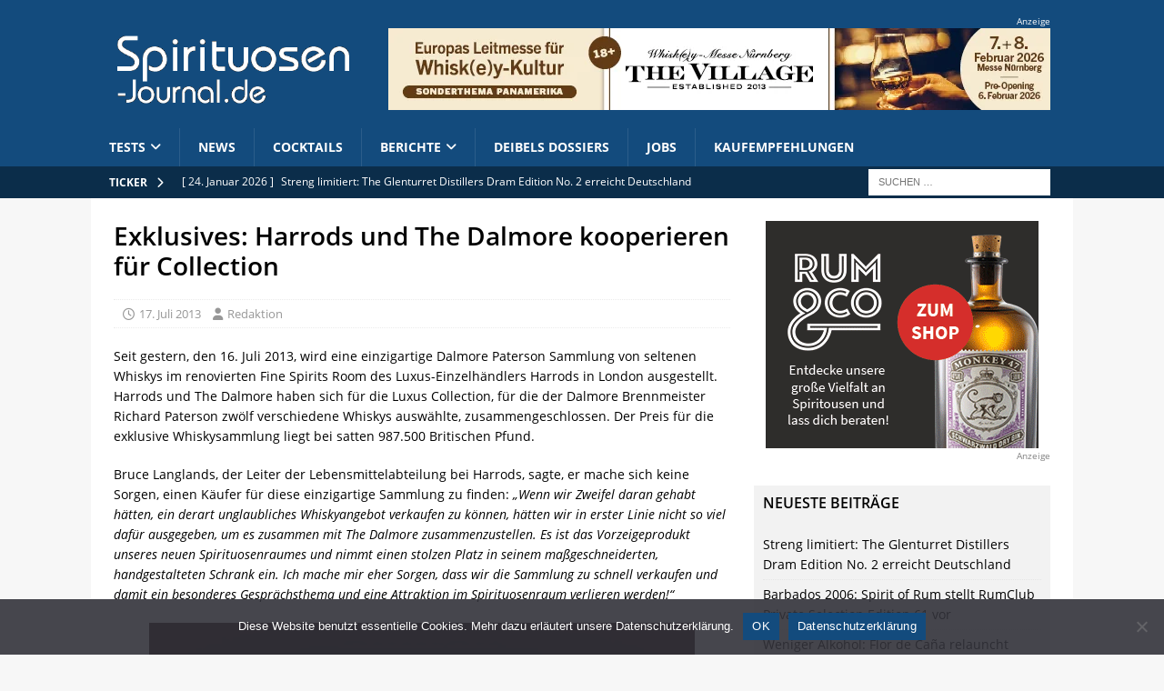

--- FILE ---
content_type: text/html; charset=UTF-8
request_url: https://www.spirituosen-journal.de/news-harrods-und-the-dalmore-kooperieren-fur-dalmore-paterson-collection-14531/
body_size: 16349
content:
<!DOCTYPE html>
<html class="no-js mh-one-sb" lang="de" prefix="og: https://ogp.me/ns# fb: http://ogp.me/ns/fb#">
<head>
<meta charset="UTF-8">
<meta name="viewport" content="width=device-width, initial-scale=1.0">
<meta name="theme-color" content="#134b7d">
<link rel="preload" as="font" href="/wp-includes/fonts/opensans/mem5YaGs126MiZpBA-UNirkOUuhp.woff2" type="font/woff2" crossorigin="anonymous">
<link rel="preload" as="font" href="/wp-includes/fonts/opensans/mem5YaGs126MiZpBA-UN7rgOUuhp.woff2" type="font/woff2" crossorigin="anonymous">
<link rel="preload" as="font" href="/wp-includes/fonts/opensans/mem6YaGs126MiZpBA-UFUK0Zdc0.woff2" type="font/woff2" crossorigin="anonymous">
<link rel="preload" as="font" href="/wp-includes/fonts/opensans/mem8YaGs126MiZpBA-UFVZ0b.woff2" type="font/woff2" crossorigin="anonymous">
<link rel="preload" as="font" href="/wp-includes/fonts/opensans/mem8YaGs126MiZpBA-UFW50bbck.woff2" type="font/woff2" crossorigin="anonymous">
<link rel="profile" href="http://gmpg.org/xfn/11" />

<!-- Suchmaschinen-Optimierung durch Rank Math PRO - https://rankmath.com/ -->
<title>Exklusives: Harrods und The Dalmore kooperieren für Collection</title>
<meta name="description" content="Harrods in London stellt eine einzigartige Dalmore Paterson Sammlung von seltenen Whiskys im renovierten Fine Spirits Room aus."/>
<meta name="robots" content="follow, index, max-snippet:-1, max-video-preview:-1, max-image-preview:large"/>
<link rel="canonical" href="https://www.spirituosen-journal.de/news-harrods-und-the-dalmore-kooperieren-fur-dalmore-paterson-collection-14531/" />
<meta name="twitter:label1" content="Verfasst von" />
<meta name="twitter:data1" content="Redaktion" />
<meta name="twitter:label2" content="Lesedauer" />
<meta name="twitter:data2" content="2 Minuten" />
<script type="application/ld+json" class="rank-math-schema-pro">{"@context":"https://schema.org","@graph":[{"@type":"Organization","@id":"https://www.spirituosen-journal.de/#organization","name":"Spirituosen-Journal.de","logo":{"@type":"ImageObject","@id":"https://www.spirituosen-journal.de/#logo","url":"https://www.spirituosen-journal.de/wp-content/uploads/sjournal-logo.png","contentUrl":"https://www.spirituosen-journal.de/wp-content/uploads/sjournal-logo.png","caption":"Spirituosen-Journal.de","inLanguage":"de","width":"400","height":"158"}},{"@type":"WebSite","@id":"https://www.spirituosen-journal.de/#website","url":"https://www.spirituosen-journal.de","name":"Spirituosen-Journal.de","alternateName":"Spirituosen-Journal","publisher":{"@id":"https://www.spirituosen-journal.de/#organization"},"inLanguage":"de"},{"@type":"ImageObject","@id":"https://www.spirituosen-journal.de/wp-content/uploads/The-Dalmore_Logo_mini.png","url":"https://www.spirituosen-journal.de/wp-content/uploads/The-Dalmore_Logo_mini.png","width":"100","height":"69","inLanguage":"de"},{"@type":"WebPage","@id":"https://www.spirituosen-journal.de/news-harrods-und-the-dalmore-kooperieren-fur-dalmore-paterson-collection-14531/#webpage","url":"https://www.spirituosen-journal.de/news-harrods-und-the-dalmore-kooperieren-fur-dalmore-paterson-collection-14531/","name":"Exklusives: Harrods und The Dalmore kooperieren f\u00fcr Collection","datePublished":"2013-07-17T00:45:33+02:00","dateModified":"2024-05-18T01:52:27+02:00","isPartOf":{"@id":"https://www.spirituosen-journal.de/#website"},"primaryImageOfPage":{"@id":"https://www.spirituosen-journal.de/wp-content/uploads/The-Dalmore_Logo_mini.png"},"inLanguage":"de"},{"@type":"Person","@id":"https://www.spirituosen-journal.de/news-harrods-und-the-dalmore-kooperieren-fur-dalmore-paterson-collection-14531/#author","name":"Redaktion","image":{"@type":"ImageObject","@id":"https://secure.gravatar.com/avatar/51d965c56b7f96cc2b78f22ddc0dd180babef81b7919bd466baca999edf3b337?s=96&amp;d=blank&amp;r=x","url":"https://secure.gravatar.com/avatar/51d965c56b7f96cc2b78f22ddc0dd180babef81b7919bd466baca999edf3b337?s=96&amp;d=blank&amp;r=x","caption":"Redaktion","inLanguage":"de"},"worksFor":{"@id":"https://www.spirituosen-journal.de/#organization"}},{"@type":"NewsArticle","headline":"Exklusives: Harrods und The Dalmore kooperieren f\u00fcr Collection","keywords":"dalmore","datePublished":"2013-07-17T00:45:33+02:00","dateModified":"2024-05-18T01:52:27+02:00","articleSection":"News","author":{"@id":"https://www.spirituosen-journal.de/news-harrods-und-the-dalmore-kooperieren-fur-dalmore-paterson-collection-14531/#author","name":"Redaktion"},"publisher":{"@id":"https://www.spirituosen-journal.de/#organization"},"description":"Harrods in London stellt eine einzigartige Dalmore Paterson Sammlung von seltenen Whiskys im renovierten Fine Spirits Room aus.","copyrightYear":"2024","copyrightHolder":{"@id":"https://www.spirituosen-journal.de/#organization"},"name":"Exklusives: Harrods und The Dalmore kooperieren f\u00fcr Collection","@id":"https://www.spirituosen-journal.de/news-harrods-und-the-dalmore-kooperieren-fur-dalmore-paterson-collection-14531/#richSnippet","isPartOf":{"@id":"https://www.spirituosen-journal.de/news-harrods-und-the-dalmore-kooperieren-fur-dalmore-paterson-collection-14531/#webpage"},"image":{"@id":"https://www.spirituosen-journal.de/wp-content/uploads/The-Dalmore_Logo_mini.png"},"inLanguage":"de","mainEntityOfPage":{"@id":"https://www.spirituosen-journal.de/news-harrods-und-the-dalmore-kooperieren-fur-dalmore-paterson-collection-14531/#webpage"}}]}</script>
<!-- /Rank Math WordPress SEO Plugin -->

<link rel="alternate" type="application/rss+xml" title="Spirituosen-Journal.de &raquo; Feed" href="https://www.spirituosen-journal.de/feed/" />
<link rel="alternate" type="application/rss+xml" title="Spirituosen-Journal.de &raquo; Kommentar-Feed" href="https://www.spirituosen-journal.de/comments/feed/" />
<link rel="alternate" title="oEmbed (JSON)" type="application/json+oembed" href="https://www.spirituosen-journal.de/wp-json/oembed/1.0/embed?url=https%3A%2F%2Fwww.spirituosen-journal.de%2Fnews-harrods-und-the-dalmore-kooperieren-fur-dalmore-paterson-collection-14531%2F" />
<link rel="alternate" title="oEmbed (XML)" type="text/xml+oembed" href="https://www.spirituosen-journal.de/wp-json/oembed/1.0/embed?url=https%3A%2F%2Fwww.spirituosen-journal.de%2Fnews-harrods-und-the-dalmore-kooperieren-fur-dalmore-paterson-collection-14531%2F&#038;format=xml" />
<script>
var wpo_server_info_css = {"user_agent":"Mozilla\/5.0 (Macintosh; Intel Mac OS X 10_15_7) AppleWebKit\/537.36 (KHTML, like Gecko) Chrome\/131.0.0.0 Safari\/537.36; ClaudeBot\/1.0; +claudebot@anthropic.com)"}
    var wpo_minc79c24a5=document.createElement("link");wpo_minc79c24a5.rel="stylesheet",wpo_minc79c24a5.type="text/css",wpo_minc79c24a5.media="async",wpo_minc79c24a5.href="https://www.spirituosen-journal.de/wp-content/plugins/affiliate-toolkit-starter/dist/style.css",wpo_minc79c24a5.onload=function() {wpo_minc79c24a5.media="all"},document.getElementsByTagName("head")[0].appendChild(wpo_minc79c24a5);
</script>
<style id='wp-img-auto-sizes-contain-inline-css' type='text/css'>
img:is([sizes=auto i],[sizes^="auto," i]){contain-intrinsic-size:3000px 1500px}
/*# sourceURL=wp-img-auto-sizes-contain-inline-css */
</style>
<style id='classic-theme-styles-inline-css' type='text/css'>
/*! This file is auto-generated */
.wp-block-button__link{color:#fff;background-color:#32373c;border-radius:9999px;box-shadow:none;text-decoration:none;padding:calc(.667em + 2px) calc(1.333em + 2px);font-size:1.125em}.wp-block-file__button{background:#32373c;color:#fff;text-decoration:none}
/*# sourceURL=/wp-includes/css/classic-themes.min.css */
</style>
<link rel='stylesheet' id='wp-block-library-css' href='https://www.spirituosen-journal.de/wp-includes/css/dist/block-library/style.min.css' type='text/css' media='all' />
<style id='global-styles-inline-css' type='text/css'>
:root{--wp--preset--aspect-ratio--square: 1;--wp--preset--aspect-ratio--4-3: 4/3;--wp--preset--aspect-ratio--3-4: 3/4;--wp--preset--aspect-ratio--3-2: 3/2;--wp--preset--aspect-ratio--2-3: 2/3;--wp--preset--aspect-ratio--16-9: 16/9;--wp--preset--aspect-ratio--9-16: 9/16;--wp--preset--color--black: #000000;--wp--preset--color--cyan-bluish-gray: #abb8c3;--wp--preset--color--white: #ffffff;--wp--preset--color--pale-pink: #f78da7;--wp--preset--color--vivid-red: #cf2e2e;--wp--preset--color--luminous-vivid-orange: #ff6900;--wp--preset--color--luminous-vivid-amber: #fcb900;--wp--preset--color--light-green-cyan: #7bdcb5;--wp--preset--color--vivid-green-cyan: #00d084;--wp--preset--color--pale-cyan-blue: #8ed1fc;--wp--preset--color--vivid-cyan-blue: #0693e3;--wp--preset--color--vivid-purple: #9b51e0;--wp--preset--gradient--vivid-cyan-blue-to-vivid-purple: linear-gradient(135deg,rgb(6,147,227) 0%,rgb(155,81,224) 100%);--wp--preset--gradient--light-green-cyan-to-vivid-green-cyan: linear-gradient(135deg,rgb(122,220,180) 0%,rgb(0,208,130) 100%);--wp--preset--gradient--luminous-vivid-amber-to-luminous-vivid-orange: linear-gradient(135deg,rgb(252,185,0) 0%,rgb(255,105,0) 100%);--wp--preset--gradient--luminous-vivid-orange-to-vivid-red: linear-gradient(135deg,rgb(255,105,0) 0%,rgb(207,46,46) 100%);--wp--preset--gradient--very-light-gray-to-cyan-bluish-gray: linear-gradient(135deg,rgb(238,238,238) 0%,rgb(169,184,195) 100%);--wp--preset--gradient--cool-to-warm-spectrum: linear-gradient(135deg,rgb(74,234,220) 0%,rgb(151,120,209) 20%,rgb(207,42,186) 40%,rgb(238,44,130) 60%,rgb(251,105,98) 80%,rgb(254,248,76) 100%);--wp--preset--gradient--blush-light-purple: linear-gradient(135deg,rgb(255,206,236) 0%,rgb(152,150,240) 100%);--wp--preset--gradient--blush-bordeaux: linear-gradient(135deg,rgb(254,205,165) 0%,rgb(254,45,45) 50%,rgb(107,0,62) 100%);--wp--preset--gradient--luminous-dusk: linear-gradient(135deg,rgb(255,203,112) 0%,rgb(199,81,192) 50%,rgb(65,88,208) 100%);--wp--preset--gradient--pale-ocean: linear-gradient(135deg,rgb(255,245,203) 0%,rgb(182,227,212) 50%,rgb(51,167,181) 100%);--wp--preset--gradient--electric-grass: linear-gradient(135deg,rgb(202,248,128) 0%,rgb(113,206,126) 100%);--wp--preset--gradient--midnight: linear-gradient(135deg,rgb(2,3,129) 0%,rgb(40,116,252) 100%);--wp--preset--font-size--small: 13px;--wp--preset--font-size--medium: 20px;--wp--preset--font-size--large: 36px;--wp--preset--font-size--x-large: 42px;--wp--preset--spacing--20: 0.44rem;--wp--preset--spacing--30: 0.67rem;--wp--preset--spacing--40: 1rem;--wp--preset--spacing--50: 1.5rem;--wp--preset--spacing--60: 2.25rem;--wp--preset--spacing--70: 3.38rem;--wp--preset--spacing--80: 5.06rem;--wp--preset--shadow--natural: 6px 6px 9px rgba(0, 0, 0, 0.2);--wp--preset--shadow--deep: 12px 12px 50px rgba(0, 0, 0, 0.4);--wp--preset--shadow--sharp: 6px 6px 0px rgba(0, 0, 0, 0.2);--wp--preset--shadow--outlined: 6px 6px 0px -3px rgb(255, 255, 255), 6px 6px rgb(0, 0, 0);--wp--preset--shadow--crisp: 6px 6px 0px rgb(0, 0, 0);}:where(.is-layout-flex){gap: 0.5em;}:where(.is-layout-grid){gap: 0.5em;}body .is-layout-flex{display: flex;}.is-layout-flex{flex-wrap: wrap;align-items: center;}.is-layout-flex > :is(*, div){margin: 0;}body .is-layout-grid{display: grid;}.is-layout-grid > :is(*, div){margin: 0;}:where(.wp-block-columns.is-layout-flex){gap: 2em;}:where(.wp-block-columns.is-layout-grid){gap: 2em;}:where(.wp-block-post-template.is-layout-flex){gap: 1.25em;}:where(.wp-block-post-template.is-layout-grid){gap: 1.25em;}.has-black-color{color: var(--wp--preset--color--black) !important;}.has-cyan-bluish-gray-color{color: var(--wp--preset--color--cyan-bluish-gray) !important;}.has-white-color{color: var(--wp--preset--color--white) !important;}.has-pale-pink-color{color: var(--wp--preset--color--pale-pink) !important;}.has-vivid-red-color{color: var(--wp--preset--color--vivid-red) !important;}.has-luminous-vivid-orange-color{color: var(--wp--preset--color--luminous-vivid-orange) !important;}.has-luminous-vivid-amber-color{color: var(--wp--preset--color--luminous-vivid-amber) !important;}.has-light-green-cyan-color{color: var(--wp--preset--color--light-green-cyan) !important;}.has-vivid-green-cyan-color{color: var(--wp--preset--color--vivid-green-cyan) !important;}.has-pale-cyan-blue-color{color: var(--wp--preset--color--pale-cyan-blue) !important;}.has-vivid-cyan-blue-color{color: var(--wp--preset--color--vivid-cyan-blue) !important;}.has-vivid-purple-color{color: var(--wp--preset--color--vivid-purple) !important;}.has-black-background-color{background-color: var(--wp--preset--color--black) !important;}.has-cyan-bluish-gray-background-color{background-color: var(--wp--preset--color--cyan-bluish-gray) !important;}.has-white-background-color{background-color: var(--wp--preset--color--white) !important;}.has-pale-pink-background-color{background-color: var(--wp--preset--color--pale-pink) !important;}.has-vivid-red-background-color{background-color: var(--wp--preset--color--vivid-red) !important;}.has-luminous-vivid-orange-background-color{background-color: var(--wp--preset--color--luminous-vivid-orange) !important;}.has-luminous-vivid-amber-background-color{background-color: var(--wp--preset--color--luminous-vivid-amber) !important;}.has-light-green-cyan-background-color{background-color: var(--wp--preset--color--light-green-cyan) !important;}.has-vivid-green-cyan-background-color{background-color: var(--wp--preset--color--vivid-green-cyan) !important;}.has-pale-cyan-blue-background-color{background-color: var(--wp--preset--color--pale-cyan-blue) !important;}.has-vivid-cyan-blue-background-color{background-color: var(--wp--preset--color--vivid-cyan-blue) !important;}.has-vivid-purple-background-color{background-color: var(--wp--preset--color--vivid-purple) !important;}.has-black-border-color{border-color: var(--wp--preset--color--black) !important;}.has-cyan-bluish-gray-border-color{border-color: var(--wp--preset--color--cyan-bluish-gray) !important;}.has-white-border-color{border-color: var(--wp--preset--color--white) !important;}.has-pale-pink-border-color{border-color: var(--wp--preset--color--pale-pink) !important;}.has-vivid-red-border-color{border-color: var(--wp--preset--color--vivid-red) !important;}.has-luminous-vivid-orange-border-color{border-color: var(--wp--preset--color--luminous-vivid-orange) !important;}.has-luminous-vivid-amber-border-color{border-color: var(--wp--preset--color--luminous-vivid-amber) !important;}.has-light-green-cyan-border-color{border-color: var(--wp--preset--color--light-green-cyan) !important;}.has-vivid-green-cyan-border-color{border-color: var(--wp--preset--color--vivid-green-cyan) !important;}.has-pale-cyan-blue-border-color{border-color: var(--wp--preset--color--pale-cyan-blue) !important;}.has-vivid-cyan-blue-border-color{border-color: var(--wp--preset--color--vivid-cyan-blue) !important;}.has-vivid-purple-border-color{border-color: var(--wp--preset--color--vivid-purple) !important;}.has-vivid-cyan-blue-to-vivid-purple-gradient-background{background: var(--wp--preset--gradient--vivid-cyan-blue-to-vivid-purple) !important;}.has-light-green-cyan-to-vivid-green-cyan-gradient-background{background: var(--wp--preset--gradient--light-green-cyan-to-vivid-green-cyan) !important;}.has-luminous-vivid-amber-to-luminous-vivid-orange-gradient-background{background: var(--wp--preset--gradient--luminous-vivid-amber-to-luminous-vivid-orange) !important;}.has-luminous-vivid-orange-to-vivid-red-gradient-background{background: var(--wp--preset--gradient--luminous-vivid-orange-to-vivid-red) !important;}.has-very-light-gray-to-cyan-bluish-gray-gradient-background{background: var(--wp--preset--gradient--very-light-gray-to-cyan-bluish-gray) !important;}.has-cool-to-warm-spectrum-gradient-background{background: var(--wp--preset--gradient--cool-to-warm-spectrum) !important;}.has-blush-light-purple-gradient-background{background: var(--wp--preset--gradient--blush-light-purple) !important;}.has-blush-bordeaux-gradient-background{background: var(--wp--preset--gradient--blush-bordeaux) !important;}.has-luminous-dusk-gradient-background{background: var(--wp--preset--gradient--luminous-dusk) !important;}.has-pale-ocean-gradient-background{background: var(--wp--preset--gradient--pale-ocean) !important;}.has-electric-grass-gradient-background{background: var(--wp--preset--gradient--electric-grass) !important;}.has-midnight-gradient-background{background: var(--wp--preset--gradient--midnight) !important;}.has-small-font-size{font-size: var(--wp--preset--font-size--small) !important;}.has-medium-font-size{font-size: var(--wp--preset--font-size--medium) !important;}.has-large-font-size{font-size: var(--wp--preset--font-size--large) !important;}.has-x-large-font-size{font-size: var(--wp--preset--font-size--x-large) !important;}
/*# sourceURL=global-styles-inline-css */
</style>

<link rel='stylesheet' id='cookie-notice-front-css' href='https://www.spirituosen-journal.de/wp-content/plugins/cookie-notice/css/front.min.css' type='text/css' media='all' />
<link rel='stylesheet' id='wpo_min-header-2-css' href='https://www.spirituosen-journal.de/wp-content/cache/wpo-minify/1767744006/assets/wpo-minify-header-wp-polls1760377233.min.css' type='text/css' media='all' />
<link rel='stylesheet' id='wpo_min-header-3-css' href='https://www.spirituosen-journal.de/wp-content/cache/wpo-minify/1767744006/assets/wpo-minify-header-mh-font-awesome1712546376.min.css' type='text/css' media='all' />
<link rel='stylesheet' id='mh-magazine-css' href='https://www.spirituosen-journal.de/wp-content/themes/mh-magazine/style.css' type='text/css' media='all' />
<link rel='stylesheet' id='mh-google-fonts-css' href='https://www.spirituosen-journal.de/google-webfonts.css' type='text/css' media='all' />
<link rel='stylesheet' id='wpo_min-header-6-css' href='https://www.spirituosen-journal.de/wp-content/cache/wpo-minify/1767744006/assets/wpo-minify-header-newsletter1767743454.min.css' type='text/css' media='all' />
<link rel='stylesheet' id='wp-featherlight-css' href='https://www.spirituosen-journal.de/wp-content/plugins/wp-featherlight/css/wp-featherlight.min.css' type='text/css' media='all' />
<link rel='stylesheet' id='wpo_min-header-8-css' href='https://www.spirituosen-journal.de/wp-content/cache/wpo-minify/1767744006/assets/wpo-minify-header-author_recommended_posts-public1761398476.min.css' type='text/css' media='all' />
<script defer type="text/javascript" src="https://www.spirituosen-journal.de/wp-includes/js/jquery/jquery.min.js" id="jquery-core-js"></script>
<script defer type="text/javascript" src="https://www.spirituosen-journal.de/wp-includes/js/jquery/jquery-migrate.min.js" id="jquery-migrate-js"></script>
<script type="text/javascript" id="wpo_min-header-2-js-extra">
/* <![CDATA[ */
var mh_magazine = {"text":{"toggle_menu":"Toggle Menu"}};
//# sourceURL=wpo_min-header-2-js-extra
/* ]]> */
</script>
<script defer type="text/javascript" src="https://www.spirituosen-journal.de/wp-content/cache/wpo-minify/1767744006/assets/wpo-minify-header-jquerymh-scripts1712535254.min.js" id="wpo_min-header-2-js"></script>
<script defer type="text/javascript" src="https://www.spirituosen-journal.de/wp-content/cache/wpo-minify/1767744006/assets/wpo-minify-header-jqueryatkp-scripts1767743269.min.js" id="wpo_min-header-3-js"></script>
<script defer type="text/javascript" src="https://www.spirituosen-journal.de/wp-content/cache/wpo-minify/1767744006/assets/wpo-minify-header-jqueryatkp-custom-scripts1706794797.min.js" id="wpo_min-header-4-js"></script>
<link rel="https://api.w.org/" href="https://www.spirituosen-journal.de/wp-json/" /><link rel="alternate" title="JSON" type="application/json" href="https://www.spirituosen-journal.de/wp-json/wp/v2/posts/14531" /><link rel="EditURI" type="application/rsd+xml" title="RSD" href="https://www.spirituosen-journal.de/xmlrpc.php?rsd" />

<link rel='shortlink' href='https://www.spirituosen-journal.de/?p=14531' />

<!-- This site is using AdRotate v5.17.2 to display their advertisements - https://ajdg.solutions/ -->
<!-- AdRotate CSS -->
<style type="text/css" media="screen">
	.g { margin:0px; padding:0px; overflow:hidden; line-height:1; zoom:1; }
	.g img { height:auto; }
	.g-col { position:relative; float:left; }
	.g-col:first-child { margin-left: 0; }
	.g-col:last-child { margin-right: 0; }
	.g-6 {  margin: 0 auto; }
	.g-8 {  margin: 0 auto; }
	@media only screen and (max-width: 480px) {
		.g-col, .g-dyn, .g-single { width:100%; margin-left:0; margin-right:0; }
	}
</style>
<!-- /AdRotate CSS -->

<style type="text/css">
.mh-header { background: #134b7d; }
.mh-navigation li:hover, .mh-navigation ul li:hover > ul, .mh-main-nav-wrap, .mh-main-nav, .mh-social-nav li a:hover, .entry-tags li, .mh-slider-caption, .mh-widget-layout8 .mh-widget-title .mh-footer-widget-title-inner, .mh-widget-col-1 .mh-slider-caption, .mh-widget-col-1 .mh-posts-lineup-caption, .mh-carousel-layout1, .mh-spotlight-widget, .mh-social-widget li a, .mh-author-bio-widget, .mh-footer-widget .mh-tab-comment-excerpt, .mh-nip-item:hover .mh-nip-overlay, .mh-widget .tagcloud a, .mh-footer-widget .tagcloud a, .mh-footer, .mh-copyright-wrap, input[type=submit]:hover, #infinite-handle span:hover { background: #134b7d; }
.mh-extra-nav-bg { background: rgba(19, 75, 125, 0.2); }
.mh-slider-caption, .mh-posts-stacked-title, .mh-posts-lineup-caption { background: #134b7d; background: rgba(19, 75, 125, 0.8); }
@media screen and (max-width: 900px) { #mh-mobile .mh-slider-caption, #mh-mobile .mh-posts-lineup-caption { background: rgba(19, 75, 125, 1); } }
.slicknav_menu, .slicknav_nav ul, #mh-mobile .mh-footer-widget .mh-posts-stacked-overlay { border-color: #134b7d; }
.mh-copyright, .mh-copyright a { color: #fff; }
.mh-widget-layout4 .mh-widget-title { background: #0b2d4a; background: rgba(11, 45, 74, 0.6); }
.mh-preheader, .mh-wide-layout .mh-subheader, .mh-ticker-title, .mh-main-nav li:hover, .mh-footer-nav, .slicknav_menu, .slicknav_btn, .slicknav_nav .slicknav_item:hover, .slicknav_nav a:hover, .mh-back-to-top, .mh-subheading, .entry-tags .fa, .entry-tags li:hover, .mh-widget-layout2 .mh-widget-title, .mh-widget-layout4 .mh-widget-title-inner, .mh-widget-layout4 .mh-footer-widget-title, .mh-widget-layout5 .mh-widget-title-inner, .mh-widget-layout6 .mh-widget-title, #mh-mobile .flex-control-paging li a.flex-active, .mh-image-caption, .mh-carousel-layout1 .mh-carousel-caption, .mh-tab-button.active, .mh-tab-button.active:hover, .mh-footer-widget .mh-tab-button.active, .mh-social-widget li:hover a, .mh-footer-widget .mh-social-widget li a, .mh-footer-widget .mh-author-bio-widget, .tagcloud a:hover, .mh-widget .tagcloud a:hover, .mh-footer-widget .tagcloud a:hover, .mh-posts-stacked-item .mh-meta, .page-numbers:hover, .mh-loop-pagination .current, .mh-comments-pagination .current, .pagelink, a:hover .pagelink, input[type=submit], #infinite-handle span { background: #0b2d4a; }
.mh-main-nav-wrap .slicknav_nav ul, blockquote, .mh-widget-layout1 .mh-widget-title, .mh-widget-layout3 .mh-widget-title, .mh-widget-layout5 .mh-widget-title, .mh-widget-layout8 .mh-widget-title:after, #mh-mobile .mh-slider-caption, .mh-carousel-layout1, .mh-spotlight-widget, .mh-author-bio-widget, .mh-author-bio-title, .mh-author-bio-image-frame, .mh-video-widget, .mh-tab-buttons, textarea:hover, input[type=text]:hover, input[type=email]:hover, input[type=tel]:hover, input[type=url]:hover { border-color: #0b2d4a; }
.mh-header-tagline, .mh-dropcap, .mh-carousel-layout1 .flex-direction-nav a, .mh-carousel-layout2 .mh-carousel-caption, .mh-posts-digest-small-category, .mh-posts-lineup-more, .bypostauthor .fn:after, .mh-comment-list .comment-reply-link:before, #respond #cancel-comment-reply-link:before { color: #0b2d4a; }
.entry-content a { color: #134b7d; }
a:hover, .entry-content a:hover, #respond a:hover, #respond #cancel-comment-reply-link:hover, #respond .logged-in-as a:hover, .mh-comment-list .comment-meta a:hover, .mh-ping-list .mh-ping-item a:hover, .mh-meta a:hover, .mh-breadcrumb a:hover, .mh-tabbed-widget a:hover { color: #0b2d4a; }
</style>
<!--[if lt IE 9]>
<script src="https://www.spirituosen-journal.de/wp-content/themes/mh-magazine/js/css3-mediaqueries.js"></script>
<![endif]-->
<link rel="icon" href="https://www.spirituosen-journal.de/wp-content/uploads/cropped-favicon-2-32x32.png" sizes="32x32" />
<link rel="icon" href="https://www.spirituosen-journal.de/wp-content/uploads/cropped-favicon-2-192x192.png" sizes="192x192" />
<link rel="apple-touch-icon" href="https://www.spirituosen-journal.de/wp-content/uploads/cropped-favicon-2-180x180.png" />
<meta name="msapplication-TileImage" content="https://www.spirituosen-journal.de/wp-content/uploads/cropped-favicon-2-270x270.png" />

<!-- START - Open Graph and Twitter Card Tags 3.3.7 -->
 <!-- Facebook Open Graph -->
  <meta property="og:locale" content="de_DE"/>
  <meta property="og:site_name" content="Spirituosen-Journal.de"/>
  <meta property="og:title" content="Exklusives: Harrods und The Dalmore kooperieren für Collection"/>
  <meta property="og:url" content="https://www.spirituosen-journal.de/news-harrods-und-the-dalmore-kooperieren-fur-dalmore-paterson-collection-14531/"/>
  <meta property="og:type" content="article"/>
  <meta property="og:description" content="Seit gestern, den 16. Juli 2013, wird eine einzigartige Dalmore Paterson Sammlung von seltenen Whiskys im renovierten Fine Spirits Room des Luxus-Einzelhändlers Harrods in London ausgestellt. Harrods"/>
  <meta property="og:image" content="https://www.spirituosen-journal.de/wp-content/uploads/Dalmore-Paterson-Collection-Social.jpg"/>
  <meta property="og:image:url" content="https://www.spirituosen-journal.de/wp-content/uploads/Dalmore-Paterson-Collection-Social.jpg"/>
  <meta property="og:image:secure_url" content="https://www.spirituosen-journal.de/wp-content/uploads/Dalmore-Paterson-Collection-Social.jpg"/>
  <meta property="og:image:width" content="1200"/>
  <meta property="og:image:height" content="630"/>
  <meta property="article:published_time" content="2013-07-17T00:45:33+02:00"/>
  <meta property="article:modified_time" content="2024-05-18T01:52:27+02:00" />
  <meta property="og:updated_time" content="2024-05-18T01:52:27+02:00" />
  <meta property="article:publisher" content="https://www.facebook.com/spirituosenjournal"/>
 <!-- Google+ / Schema.org -->
 <!-- Twitter Cards -->
  <meta name="twitter:title" content="Exklusives: Harrods und The Dalmore kooperieren für Collection"/>
  <meta name="twitter:url" content="https://www.spirituosen-journal.de/news-harrods-und-the-dalmore-kooperieren-fur-dalmore-paterson-collection-14531/"/>
  <meta name="twitter:description" content="Seit gestern, den 16. Juli 2013, wird eine einzigartige Dalmore Paterson Sammlung von seltenen Whiskys im renovierten Fine Spirits Room des Luxus-Einzelhändlers Harrods in London ausgestellt. Harrods"/>
  <meta name="twitter:image" content="https://www.spirituosen-journal.de/wp-content/uploads/Dalmore-Paterson-Collection-Social.jpg"/>
  <meta name="twitter:card" content="summary_large_image"/>
 <!-- SEO -->
 <!-- Misc. tags -->
 <!-- is_singular -->
<!-- END - Open Graph and Twitter Card Tags 3.3.7 -->
	
</head>
<body id="mh-mobile" class="wp-singular post-template-default single single-post postid-14531 single-format-standard wp-custom-logo wp-theme-mh-magazine cookies-not-set wp-featherlight-captions mh-wide-layout mh-right-sb mh-loop-layout1 mh-widget-layout1 mh-loop-hide-caption" itemscope="itemscope" itemtype="https://schema.org/WebPage">
<div class="mh-header-nav-mobile clearfix"></div>
<header class="mh-header" itemscope="itemscope" itemtype="https://schema.org/WPHeader">
	<div class="mh-container mh-container-inner clearfix">
		<div class="mh-header-columns mh-row clearfix">
<div class="mh-col-1-3 mh-site-identity">
<div class="mh-site-logo" role="banner" itemscope="itemscope" itemtype="https://schema.org/Brand">
<a href="https://www.spirituosen-journal.de/" class="custom-logo-link" rel="home"><img width="400" height="133" src="https://www.spirituosen-journal.de/wp-content/uploads/cropped-sjournal-logo.png" class="custom-logo" alt="Spirituosen-Journal.de" decoding="async" fetchpriority="high" srcset="https://www.spirituosen-journal.de/wp-content/uploads/cropped-sjournal-logo.png 400w, https://www.spirituosen-journal.de/wp-content/uploads/cropped-sjournal-logo-203x67.png 203w, https://www.spirituosen-journal.de/wp-content/uploads/cropped-sjournal-logo-150x50.png 150w" sizes="(max-width: 400px) 100vw, 400px" /></a></div>
</div>
<aside class="mh-col-2-3 mh-header-widget-2">
<div id="block-6" class="mh-widget mh-header-2 widget_block"><p style="color: white; font-size: x-small;">Anzeige</p>
<div class="g g-7"><div class="g-single a-11"><a href="https://www.whiskey-messe.de/" target="_blank" rel="sponsored"><img decoding="async" title="Whiskey-Messe Nürnberg The Village" alt="Whiskey-Messe Nürnberg The Village" src="/wp-content/uploads/whiskey-messe-nuernberg-the-village-2026-mobil.jpg" width="640" height="160" /></a></div></div><div class="g g-1"><div class="g-single a-4"><a href="https://www.whiskey-messe.de/" target="_blank" rel="sponsored"><img decoding="async" title="Whiskey-Messe Nürnberg The Village" alt="Whiskey-Messe Nürnberg The Village" src="/wp-content/uploads/whiskey-messe-nuernberg-the-village-2026-leaderboard.jpg" width="728" height="90" /></a></div></div></div></aside>
</div>
</div>
	</div>
	<div class="mh-main-nav-wrap">
		<nav class="mh-navigation mh-main-nav mh-container mh-container-inner clearfix" itemscope="itemscope" itemtype="https://schema.org/SiteNavigationElement">
			<div class="menu-navi_bottom-container"><ul id="menu-navi_bottom" class="menu"><li id="menu-item-93764" class="menu-item menu-item-type-taxonomy menu-item-object-category menu-item-has-children menu-item-93764"><a href="https://www.spirituosen-journal.de/category/test/">Tests</a>
<ul class="sub-menu">
	<li id="menu-item-69407" class="menu-item menu-item-type-post_type menu-item-object-page menu-item-69407"><a href="https://www.spirituosen-journal.de/uebersicht/aquavit/">Aquavit</a></li>
	<li id="menu-item-69408" class="menu-item menu-item-type-post_type menu-item-object-page menu-item-69408"><a href="https://www.spirituosen-journal.de/uebersicht/obstbrand-geist/">Brand / Geist</a></li>
	<li id="menu-item-69409" class="menu-item menu-item-type-post_type menu-item-object-page menu-item-69409"><a href="https://www.spirituosen-journal.de/uebersicht/cachaca/">Cachaça</a></li>
	<li id="menu-item-69410" class="menu-item menu-item-type-post_type menu-item-object-page menu-item-69410"><a href="https://www.spirituosen-journal.de/uebersicht/gin/">Gin</a></li>
	<li id="menu-item-156898" class="menu-item menu-item-type-post_type menu-item-object-page menu-item-156898"><a href="https://www.spirituosen-journal.de/uebersicht/grappa/">Grappa</a></li>
	<li id="menu-item-69411" class="menu-item menu-item-type-post_type menu-item-object-page menu-item-69411"><a href="https://www.spirituosen-journal.de/uebersicht/korn-kornbrand/">Korn / Kornbrand</a></li>
	<li id="menu-item-73911" class="menu-item menu-item-type-post_type menu-item-object-page menu-item-73911"><a href="https://www.spirituosen-journal.de/uebersicht/kuemmel/">Kümmel</a></li>
	<li id="menu-item-69412" class="menu-item menu-item-type-post_type menu-item-object-page menu-item-69412"><a href="https://www.spirituosen-journal.de/uebersicht/likor/">Likör / Bitter</a></li>
	<li id="menu-item-69413" class="menu-item menu-item-type-post_type menu-item-object-page menu-item-69413"><a href="https://www.spirituosen-journal.de/uebersicht/mezcal/">Mezcal</a></li>
	<li id="menu-item-69414" class="menu-item menu-item-type-post_type menu-item-object-page menu-item-69414"><a href="https://www.spirituosen-journal.de/uebersicht/pisco/">Pisco</a></li>
	<li id="menu-item-69415" class="menu-item menu-item-type-post_type menu-item-object-page menu-item-69415"><a href="https://www.spirituosen-journal.de/uebersicht/rum/">R(h)um</a></li>
	<li id="menu-item-69417" class="menu-item menu-item-type-post_type menu-item-object-page menu-item-69417"><a href="https://www.spirituosen-journal.de/uebersicht/mezcal-tequila/">Tequila</a></li>
	<li id="menu-item-69418" class="menu-item menu-item-type-post_type menu-item-object-page menu-item-69418"><a href="https://www.spirituosen-journal.de/uebersicht/weinbrand/">Weinbrand</a></li>
	<li id="menu-item-69419" class="menu-item menu-item-type-post_type menu-item-object-page menu-item-69419"><a href="https://www.spirituosen-journal.de/uebersicht/wermut-vermouth/">Wermut / Vermouth</a></li>
	<li id="menu-item-69420" class="menu-item menu-item-type-post_type menu-item-object-page menu-item-69420"><a href="https://www.spirituosen-journal.de/uebersicht/whisky/">Whisk(e)y</a></li>
	<li id="menu-item-69421" class="menu-item menu-item-type-post_type menu-item-object-page menu-item-69421"><a href="https://www.spirituosen-journal.de/uebersicht/wodka/">Wodka</a></li>
</ul>
</li>
<li id="menu-item-69423" class="menu-item menu-item-type-taxonomy menu-item-object-category current-post-ancestor current-menu-parent current-post-parent menu-item-69423"><a href="https://www.spirituosen-journal.de/category/news-berichte/">News</a></li>
<li id="menu-item-69424" class="menu-item menu-item-type-taxonomy menu-item-object-category menu-item-69424"><a href="https://www.spirituosen-journal.de/category/cocktails/">Cocktails</a></li>
<li id="menu-item-69425" class="menu-item menu-item-type-taxonomy menu-item-object-category menu-item-has-children menu-item-69425"><a href="https://www.spirituosen-journal.de/category/berichte/">Berichte</a>
<ul class="sub-menu">
	<li id="menu-item-69428" class="menu-item menu-item-type-taxonomy menu-item-object-category menu-item-69428"><a href="https://www.spirituosen-journal.de/category/berichte/destillerien/">Destillerien</a></li>
	<li id="menu-item-69426" class="menu-item menu-item-type-taxonomy menu-item-object-category menu-item-69426"><a href="https://www.spirituosen-journal.de/category/berichte/events/">Events</a></li>
	<li id="menu-item-69427" class="menu-item menu-item-type-taxonomy menu-item-object-category menu-item-69427"><a href="https://www.spirituosen-journal.de/category/berichte/messen/">Messen</a></li>
</ul>
</li>
<li id="menu-item-125447" class="menu-item menu-item-type-taxonomy menu-item-object-category menu-item-125447"><a href="https://www.spirituosen-journal.de/category/deibels-dossiers/">Deibels Dossiers</a></li>
<li id="menu-item-69429" class="menu-item menu-item-type-taxonomy menu-item-object-category menu-item-69429"><a href="https://www.spirituosen-journal.de/category/jobs/">Jobs</a></li>
<li id="menu-item-69422" class="menu-item menu-item-type-post_type menu-item-object-page menu-item-69422"><a href="https://www.spirituosen-journal.de/kaufempfehlungen/">Kaufempfehlungen</a></li>
</ul></div>		</nav>
	</div>
	</header>
	<div class="mh-subheader">
		<div class="mh-container mh-container-inner mh-row clearfix">
							<div class="mh-header-bar-content mh-header-bar-bottom-left mh-col-2-3 clearfix">
											<div class="mh-header-ticker mh-header-ticker-bottom">
							<div class="mh-ticker-bottom">
			<div class="mh-ticker-title mh-ticker-title-bottom">
			Ticker<i class="fa fa-chevron-right"></i>		</div>
		<div class="mh-ticker-content mh-ticker-content-bottom">
		<ul id="mh-ticker-loop-bottom">				<li class="mh-ticker-item mh-ticker-item-bottom">
					<a href="https://www.spirituosen-journal.de/streng-limitiert-the-glenturret-distillers-dram-edition-no-2-erreicht-deutschland-164731/" title="Streng limitiert: The Glenturret Distillers Dram Edition No. 2 erreicht Deutschland">
						<span class="mh-ticker-item-date mh-ticker-item-date-bottom">
                        	[ 24. Januar 2026 ]                        </span>
						<span class="mh-ticker-item-title mh-ticker-item-title-bottom">
							Streng limitiert: The Glenturret Distillers Dram Edition No. 2 erreicht Deutschland						</span>
						
					</a>
				</li>				<li class="mh-ticker-item mh-ticker-item-bottom">
					<a href="https://www.spirituosen-journal.de/barbados-2006-spirit-of-rum-stellt-rumclub-private-selection-edition-61-vor-164723/" title="Barbados 2006: Spirit of Rum stellt RumClub Private Selection Edition 61 vor">
						<span class="mh-ticker-item-date mh-ticker-item-date-bottom">
                        	[ 23. Januar 2026 ]                        </span>
						<span class="mh-ticker-item-title mh-ticker-item-title-bottom">
							Barbados 2006: Spirit of Rum stellt RumClub Private Selection Edition 61 vor						</span>
						
					</a>
				</li>				<li class="mh-ticker-item mh-ticker-item-bottom">
					<a href="https://www.spirituosen-journal.de/weniger-alkohol-flor-de-cana-relauncht-kaffeelikoer-spresso-164711/" title="Weniger Alkohol: Flor de Caña relauncht Kaffeelikör „Spresso“">
						<span class="mh-ticker-item-date mh-ticker-item-date-bottom">
                        	[ 22. Januar 2026 ]                        </span>
						<span class="mh-ticker-item-title mh-ticker-item-title-bottom">
							Weniger Alkohol: Flor de Caña relauncht Kaffeelikör „Spresso“						</span>
						
					</a>
				</li>				<li class="mh-ticker-item mh-ticker-item-bottom">
					<a href="https://www.spirituosen-journal.de/gewinnspiel-5-x-2-tagestickets-fuer-2026er-whiskey-messe-nuernberg-the-village-164699/" title="Gewinnspiel: 5 x 2 Tagestickets für 2026er Whisk(e)y-Messe Nürnberg „The Village“">
						<span class="mh-ticker-item-date mh-ticker-item-date-bottom">
                        	[ 15. Januar 2026 ]                        </span>
						<span class="mh-ticker-item-title mh-ticker-item-title-bottom">
							Gewinnspiel: 5 x 2 Tagestickets für 2026er Whisk(e)y-Messe Nürnberg „The Village“						</span>
						
					</a>
				</li>				<li class="mh-ticker-item mh-ticker-item-bottom">
					<a href="https://www.spirituosen-journal.de/americana-mezcal-amaras-mit-drei-weiteren-varianten-in-deutschland-164683/" title="Americana: Mezcal Amarás mit drei weiteren Varianten in Deutschland">
						<span class="mh-ticker-item-date mh-ticker-item-date-bottom">
                        	[ 15. Januar 2026 ]                        </span>
						<span class="mh-ticker-item-title mh-ticker-item-title-bottom">
							Americana: Mezcal Amarás mit drei weiteren Varianten in Deutschland						</span>
						
					</a>
				</li>		</ul>
	</div>
</div>						</div>
									</div>
										<div class="mh-header-bar-content mh-header-bar-bottom-right mh-col-1-3 clearfix">
											<aside class="mh-header-search mh-header-search-bottom">
							<form role="search" method="get" class="search-form" action="https://www.spirituosen-journal.de/">
				<label>
					<span class="screen-reader-text">Suche nach:</span>
					<input type="search" class="search-field" placeholder="Suchen …" value="" name="s" />
				</label>
				<input type="submit" class="search-submit" value="Suchen" />
			</form>						</aside>
									</div>
					</div>
	</div>
<div class="mh-container mh-container-outer">
<div class="mh-wrapper clearfix">
	<div class="mh-main clearfix">
		<div id="main-content" class="mh-content" role="main" itemprop="mainContentOfPage"><article id="post-14531" class="post-14531 post type-post status-publish format-standard has-post-thumbnail hentry category-news-berichte">
	<header class="entry-header clearfix">
	<h1 class="entry-title">Exklusives: Harrods und The Dalmore kooperieren für Collection</h1><div class="mh-meta entry-meta">
<span class="entry-meta-date updated"><i class="far fa-clock"></i>17. Juli 2013</span>
<span class="entry-meta-author author vcard"><i class="fa fa-user"></i>Redaktion</span>
</div>
	</header>
		<div class="entry-content clearfix"><p>Seit gestern, den 16. Juli 2013, wird eine einzigartige Dalmore Paterson Sammlung von seltenen Whiskys im renovierten Fine Spirits Room des Luxus-Einzelhändlers Harrods in London ausgestellt. Harrods und The Dalmore haben sich für die Luxus Collection, für die der Dalmore Brennmeister Richard Paterson zwölf verschiedene Whiskys auswählte, zusammengeschlossen. Der Preis für die exklusive Whiskysammlung liegt bei satten 987.500 Britischen Pfund.</p>
<p>Bruce Langlands, der Leiter der Lebensmittelabteilung bei Harrods, sagte, er mache sich keine Sorgen, einen Käufer für diese einzigartige Sammlung zu finden: <em>&#8222;Wenn wir Zweifel daran gehabt hätten, ein derart unglaubliches Whiskyangebot verkaufen zu können, hätten wir in erster Linie nicht so viel dafür ausgegeben, um es zusammen mit The Dalmore zusammenzustellen. Es ist das Vorzeigeprodukt unseres neuen Spirituosenraumes und nimmt einen stolzen Platz in seinem maßgeschneiderten, handgestalteten Schrank ein. Ich mache mir eher Sorgen, dass wir die Sammlung zu schnell verkaufen und damit ein besonderes Gesprächsthema und eine Attraktion im Spirituosenraum verlieren werden!&#8220;</em></p>
<div align="center"><figure style="width: 600px" class="wp-caption alignnone"><a href="https://www.spirituosen-journal.de/wp-content/uploads/Paterson-Collection.jpg"><img decoding="async" title="Harrods und The Dalmore kooperieren für Dalmore-Paterson-Collection" src="https://www.spirituosen-journal.de/wp-content/uploads/Paterson-Collection-600x400.jpg" alt="Harrods und The Dalmore kooperieren für Dalmore-Paterson-Collection" width="600" height="400" /></a><figcaption class="wp-caption-text">Bild: Harrods / The Dalmore</figcaption></figure></div>
<p>Zusammen mit dem Wein- und Spirituoseneinkäufer von Harrods, Nick Fleming, wählte Richard Paterson nach langer Verkostung zwölf der seltensten und ältesten Abfüllungen in den Lagerbeständen der Dalmore Destillerie. Die Dalmore Paterson Collection besteht aus Whiskys, die zwischen 1926 und 1990 destilliert und im Einzelnen nach für Paterson wichtigen Personen &#8211; wie James Whyte und Charles Mackay, den Gründern von Dalmore &#8211; benannt wurden.</p>
<p>Richard Paterson, der Brennmeister von The Dalmore, sagte: <em>&#8222;In Zusammenarbeit mit Harrods haben wir eine Sammlung von Whiskys der höchsten Qualität geschaffen, von der wir wahrhaftig behaupten können, dass sie die einzige ihrer Art auf der ganzen Welt ist. Ich habe persönlich sehr viel Zeit investiert, um sicherzustellen, dass jede dieser zwölf Abfüllungen das Allerbeste von den unglaublich seltenen und wertvollen Lagerbeständen repräsentiert, die wir liebevoll in der Destillerie in Alness lagern. Es freut mich sehr, dass wir dieser Sammlung die Schaufläche geben können, die sie verdient, nämlich im Mittelpunkt des Spirituosenraumes der Nummer Eins unter den Luxus-Einzelhändlern der Welt.&#8220;</em></p>
<div align="center"><figure style="width: 600px" class="wp-caption alignnone"><a href="https://www.spirituosen-journal.de/wp-content/uploads/Harrods-Dalmore.jpg"><img loading="lazy" decoding="async" title="Harrods und The Dalmore kooperieren für Dalmore-Paterson-Collection" src="https://www.spirituosen-journal.de/wp-content/uploads/Harrods-Dalmore-600x368.jpg" alt="Harrods und The Dalmore kooperieren für Dalmore-Paterson-Collection" width="600" height="368" /></a><figcaption class="wp-caption-text">Bild: Harrods / The Dalmore<br />
Nick Fleming und Richard Paterson</figcaption></figure></div>
<p>Jeder der zwölf Dekanter wurde vom Kristallhaus Glencairn von Hand aus Bleikristall hergestellt.  Der Luxusjuwelier Hamilton &#038; Inches fertigte für jeden Flaschenhals eine Banderole aus Silber einschließlich Gravur.</p>
<p>Der Sammlung liegt zudem ein in 1000 Stunden handgeschriebenes Hauptbuch bestehend aus 200 Seiten bei. Im Buch finden sich Gedanken und Schritte Richard Patersons bei der Entwicklung der Collection. Die Glasgower Druckerei John Watson &#038; Company Ltd. fasste die von Hand gefalteten und mit Patersons Unterschrift einzeln in Silberfolie eingelassenen Seiten nach Maß in ein mit Kalbsleder gebundenes Buch zusammen.</p>
<p>Abgerundet wird die Sammlung von einem maßgeschneiderten Holzschrank vom britischen Kunsttischler Gavin Robertson. In über 700 Arbeitsstunden entwarf und fertigte Robertson eine für die Sammlung angemessene Unterbringung.</p>
<p>John Beard, Chief Executive von Whyte &#038; Mackay, dem Eigentümer der Marke The Dalmore: <em>&#8222;Dies ist eine echte Partnerschaft zwischen The Dalmore und Harrods, bei der viel Zeit und Energie aufgewandt wurde, etwas ganz Besonderes zu erschaffen. Niemand hat je zuvor eine Whisky-Sammlung wie diese auf den Markt gebracht. Sie repräsentiert das Lebenswerk eines der engagiertesten, angesehensten und beliebtesten Menschen in der Whiskybranche – Richard Paterson. Wer auch immer sie kauft, wird eine wahrhaft einzigartige Sammlung von Whiskys besitzen – und auch ein klein wenig von Richard selbst, da er so viel in die Schaffung dieser Kollektion hineingesteckt hat.&#8220;</em></p>
<p align="right">Quelle: The Dalmore / Harrods</p>
<div class="big-title" id="preisvergleich"><strong>Preisvergleich</strong></div>
<div><strong>Dalmore 25 Jahre (1 x 0,7 l)</strong><br />
                    <div class="atkp-pricecompare-container ">
                <div class="atkp-pricecompare-row">
                    <div class="atkp-pricecompare-cell atkp-pricecompare-logo">
                        <img decoding="async" loading="lazy" src="https://www.spirituosen-journal.de/wp-content/uploads/amazon-logo-mini.png" title="Amazon" alt="Amazon" width="88" height="35" />
                    </div>

                    <div class="atkp-pricecompare-cell atkp-pricecompare-price">
                      <div>Preis: &euro; 1.298,00 (&euro;&nbsp;1.854,29&nbsp;/&nbsp;l)</div>
                                            <div>Versand: k.A.</div>
                                          </div>
                    <div class="atkp-pricecompare-cell atkp-pricecompare-button">
                        <a href="https://www.amazon.de/dp/B00IWVF9FK?tag=spirituosenjo-21&amp;linkCode=ogi&amp;th=1&amp;psc=1" rel="sponsored nofollow noopener" target="_blank" title="Jetzt kaufen bei Amazon" class="atkp-buttonspirit"><i class="fa fa-caret-right" aria-hidden="true"></i> Zum Shop<sup>1</sup></a>
                    </div>
                </div>
            </div>
                    <div class="atkp-pricecompare-container ">
                <div class="atkp-pricecompare-row">
                    <div class="atkp-pricecompare-cell atkp-pricecompare-logo">
                        <img decoding="async" loading="lazy" src="https://www.spirituosen-journal.de/wp-content/uploads/Spirituosen-Superbillig_Logo.png" title="Spirituosen-Superbillig" alt="Spirituosen-Superbillig" width="88" height="35" />
                    </div>

                    <div class="atkp-pricecompare-cell atkp-pricecompare-price">
                      <div>Preis: &euro; 1.390,00 (&euro;&nbsp;1.985,71&nbsp;/&nbsp;l)</div>
                                            <div>Versand: k.A.</div>
                                          </div>
                    <div class="atkp-pricecompare-cell atkp-pricecompare-button">
                        <a href="https://geizhals.de/redir/[base64]" rel="sponsored nofollow noopener" target="_blank" title="Jetzt kaufen bei Spirituosen-Superbillig" class="atkp-buttonspirit"><i class="fa fa-caret-right" aria-hidden="true"></i> Zum Shop<sup>1</sup></a>
                    </div>
                </div>
            </div>
                    <div class="atkp-pricecompare-container ">
                <div class="atkp-pricecompare-row">
                    <div class="atkp-pricecompare-cell atkp-pricecompare-logo">
                        <img decoding="async" loading="lazy" src="https://www.spirituosen-journal.de/wp-content/uploads/weisshaus-logo-mini.png" title="weisshaus" alt="weisshaus" width="88" height="35" />
                    </div>

                    <div class="atkp-pricecompare-cell atkp-pricecompare-price">
                      <div>Preis: &euro; 1.509,90 (&euro;&nbsp;2.157,00&nbsp;/&nbsp;l)</div>
                                            <div>Versand: k.A.</div>
                                          </div>
                    <div class="atkp-pricecompare-cell atkp-pricecompare-button">
                        <a href="https://geizhals.de/redir/[base64]" rel="sponsored nofollow noopener" target="_blank" title="Jetzt kaufen bei weisshaus" class="atkp-buttonspirit"><i class="fa fa-caret-right" aria-hidden="true"></i> Zum Shop<sup>1</sup></a>
                    </div>
                </div>
            </div>
            
            <span class="atkp-disclaimer">Stand 23. Januar 2026 16:08 Uhr. Preise inklusive Mehrwertsteuer. Alle Angaben ohne Gewähr. Bezahlte Links.</span>
    </div>
<div class="mh-social-bottom">
<div class="mh-share-buttons clearfix">
	<a class="mh-facebook" href="#" onclick="window.open('https://www.facebook.com/sharer.php?u=https%3A%2F%2Fwww.spirituosen-journal.de%2Fnews-harrods-und-the-dalmore-kooperieren-fur-dalmore-paterson-collection-14531%2F&t=Exklusives%3A+Harrods+und+The+Dalmore+kooperieren+f%C3%BCr+Collection', 'facebookShare', 'width=626,height=436'); return false;" title="Auf Facebook teilen">
		<span class="mh-share-button"><i class="fab fa-facebook-f"></i></span>
	</a>
	<a class="mh-twitter" href="#" onclick="window.open('https://twitter.com/share?text=Exklusives%3A+Harrods+und+The+Dalmore+kooperieren+f%C3%BCr+Collection:&url=https%3A%2F%2Fwww.spirituosen-journal.de%2Fnews-harrods-und-the-dalmore-kooperieren-fur-dalmore-paterson-collection-14531%2F', 'twitterShare', 'width=626,height=436'); return false;" title="Diesen Artikel twittern">
		<span class="mh-share-button"><i class="fab fa-x-twitter"></i></span>
	</a>
	<a class="mh-linkedin" href="#" onclick="window.open('https://www.linkedin.com/shareArticle?mini=true&url=https%3A%2F%2Fwww.spirituosen-journal.de%2Fnews-harrods-und-the-dalmore-kooperieren-fur-dalmore-paterson-collection-14531%2F&source=', 'linkedinShare', 'width=626,height=436'); return false;" title="Auf LinkedIn teilen">
		<span class="mh-share-button"><i class="fab fa-linkedin"></i></span>
	</a>
	<a class="mh-pinterest" href="#" onclick="window.open('https://pinterest.com/pin/create/button/?url=https%3A%2F%2Fwww.spirituosen-journal.de%2Fnews-harrods-und-the-dalmore-kooperieren-fur-dalmore-paterson-collection-14531%2F&media=https://www.spirituosen-journal.de/wp-content/uploads/The-Dalmore_Logo_mini.png&description=Exklusives%3A+Harrods+und+The+Dalmore+kooperieren+f%C3%BCr+Collection', 'pinterestShare', 'width=750,height=350'); return false;" title="Auf Pinterest teilen">
		<span class="mh-share-button"><i class="fab fa-pinterest"></i></span>
	</a>
	<a class="mh-email" href="mailto:?subject=Exklusives%3A%20Harrods%20und%20The%20Dalmore%20kooperieren%20f%C3%BCr%20Collection&amp;body=https%3A%2F%2Fwww.spirituosen-journal.de%2Fnews-harrods-und-the-dalmore-kooperieren-fur-dalmore-paterson-collection-14531%2F" title="Diesen Artikel an einen Freund senden" target="_blank">
		<span class="mh-share-button"><i class="far fa-envelope"></i></span>
	</a>
    <a class="mh-whatsapp" href="#" onclick="window.open('https://api.whatsapp.com/send?phone={phone_number}&text=Exklusives%3A+Harrods+und+The+Dalmore+kooperieren+f%C3%BCr+Collection:&url=https%3A%2F%2Fwww.spirituosen-journal.de%2Fnews-harrods-und-the-dalmore-kooperieren-fur-dalmore-paterson-collection-14531%2F', 'whatsappShare', 'width=626,height=436'); return false;" title="Share on Whatsapp">
        <span class="mh-share-button"><i class="fab fa-whatsapp"></i></span>
    </a>
	<a class="mh-mastodon" href="#" onclick="window.open('https://mastodonshare.com/share?text=Exklusives%3A+Harrods+und+The+Dalmore+kooperieren+f%C3%BCr+Collection:&url=https%3A%2F%2Fwww.spirituosen-journal.de%2Fnews-harrods-und-the-dalmore-kooperieren-fur-dalmore-paterson-collection-14531%2F', 'mustodonShare', 'width=626,height=436'); return false;" title="Share On Mastodon">
		<span class="mh-share-button">
			<img loading="lazy" src="https://www.spirituosen-journal.de/wp-content/themes/mh-magazine/images/mostadon-logo.webp" alt="Mastodon" height="25px" width="20px">
		</span>
	</a>
</div></div>
	</div>
	
</article><div id="comments" class="mh-comments-wrap">
</div>
		</div>
			<aside class="mh-widget-col-1 mh-sidebar" itemscope="itemscope" itemtype="https://schema.org/WPSideBar"><div id="text-11" class="mh-widget widget_text">			<div class="textwidget"><div align="center"><div class="g g-2"><div class="g-single a-10"><div style="display: flex; flex-direction: row; justify-content: center;">
<div><figure class="wp-caption alignnone"><a href="https://t.adcell.com/p/click?promoId=354271&slotId=57738" target="_blank" rel="nofollow sponsored"><img loading="lazy" decoding="async" title="Rum & Co" alt="Rum & Co" src="/wp-content/uploads/Rum-und-Co-300x250-1.gif" width="300" height="250" /></a></div>
</div></div></div></div>
<div style="text-align:right;font-size:x-small;color:grey;">Anzeige</div>
</div>
		</div>
		<div id="recent-posts-3" class="mh-widget widget_recent_entries">
		<div class="mh-widget-title big-title"><span class="mh-widget-title-inner">Neueste Beiträge</span></div>
		<ul>
											<li>
					<a href="https://www.spirituosen-journal.de/streng-limitiert-the-glenturret-distillers-dram-edition-no-2-erreicht-deutschland-164731/">Streng limitiert: The Glenturret Distillers Dram Edition No. 2 erreicht Deutschland</a>
									</li>
											<li>
					<a href="https://www.spirituosen-journal.de/barbados-2006-spirit-of-rum-stellt-rumclub-private-selection-edition-61-vor-164723/">Barbados 2006: Spirit of Rum stellt RumClub Private Selection Edition 61 vor</a>
									</li>
											<li>
					<a href="https://www.spirituosen-journal.de/weniger-alkohol-flor-de-cana-relauncht-kaffeelikoer-spresso-164711/">Weniger Alkohol: Flor de Caña relauncht Kaffeelikör „Spresso“</a>
									</li>
											<li>
					<a href="https://www.spirituosen-journal.de/gewinnspiel-5-x-2-tagestickets-fuer-2026er-whiskey-messe-nuernberg-the-village-164699/">Gewinnspiel: 5 x 2 Tagestickets für 2026er Whisk(e)y-Messe Nürnberg „The Village“</a>
									</li>
											<li>
					<a href="https://www.spirituosen-journal.de/americana-mezcal-amaras-mit-drei-weiteren-varianten-in-deutschland-164683/">Americana: Mezcal Amarás mit drei weiteren Varianten in Deutschland</a>
									</li>
					</ul>

		</div><div id="text-8" class="mh-widget widget_text">			<div class="textwidget"><div align="center"><div class="g g-3"><div class="g-single a-9"><div style="display: flex; flex-direction: row; justify-content: center;">
<div><figure class="wp-caption alignnone"><a href="https://t.adcell.com/p/click?promoId=379077&slotId=57738" target="_blank" rel="nofollow sponsored"><img decoding="async" loading="lazy" title="Tastillery" alt="Tastillery" src="/wp-content/uploads/tastillery-rectangle.gif" widht="300" height="250" /></a></div>
</div></div></div></div>
<div style="text-align:right;font-size:x-small;color:grey;">Anzeige</div>
</div>
		</div><div id="text-7" class="mh-widget widget_text"><div class="mh-widget-title big-title"><span class="mh-widget-title-inner">Highlight</span></div>			<div class="textwidget"><div class="g g-4"><div class="g-single a-14"><div style="display: flex; flex-direction: row; justify-content: center;">
<div><figure class="wp-caption alignnone"><a href="https://www.spirituosen-journal.de/heather-highland-park-praesentiert-neues-cask-strength-release-164429/"><img decoding="async" loading="lazy" title="Highland Park Cask Strength: Heather" alt="Highland Park Cask Strength: Heather" src="https://www.spirituosen-journal.de/wp-content/uploads/highland-park-cask-strength-heather-70cl-324x400.jpg" width="219" height="270" /></a><figcaption class="wp-caption-text">Bild: Suntory Global Spirits</figcaption></figure></div>
</div>
<div style="margin: 0px 0px 20px;"></div>
<div><strong>Highland Park Cask Strength: Heather (1 x 0,7 l)</strong><br>
                    <div class="atkp-pricecompare-container ">
                <div class="atkp-pricecompare-row">
                    <div class="atkp-pricecompare-cell atkp-pricecompare-logo">
                        <img decoding="async" loading="lazy" src="https://www.spirituosen-journal.de/wp-content/uploads/amazon-logo-mini.png" title="Amazon" alt="Amazon" width="88" height="35" />
                    </div>

                    <div class="atkp-pricecompare-cell atkp-pricecompare-price">
                      <div>Preis: &euro; 69,90 (&euro;&nbsp;99,86&nbsp;/&nbsp;l)</div>
                                            <div>Versand: k.A.</div>
                                          </div>
                    <div class="atkp-pricecompare-cell atkp-pricecompare-button">
                        <a href="https://www.amazon.de/dp/B0G495ZML5?tag=spirituosenjo-21&linkCode=osi&th=1&psc=1" rel="sponsored nofollow noopener" target="_blank"  title="Jetzt kaufen bei Amazon" class="atkp-buttonspirit"><i class="fa fa-caret-right" aria-hidden="true"></i> Zum Shop<sup>1</sup></a>
                    </div>
                </div>
            </div>
                    <div class="atkp-pricecompare-container ">
                <div class="atkp-pricecompare-row">
                    <div class="atkp-pricecompare-cell atkp-pricecompare-logo">
                        <img decoding="async" loading="lazy" src="https://www.spirituosen-journal.de/wp-content/uploads/weisshaus-logo-mini.png" title="weisshaus" alt="weisshaus" width="88" height="35" />
                    </div>

                    <div class="atkp-pricecompare-cell atkp-pricecompare-price">
                      <div>Preis: &euro; 79,90 (&euro;&nbsp;114,14&nbsp;/&nbsp;l)</div>
                                            <div>Versand: k.A.</div>
                                          </div>
                    <div class="atkp-pricecompare-cell atkp-pricecompare-button">
                        <a href="https://geizhals.de/redir/[base64]" rel="sponsored nofollow noopener" target="_blank"  title="Jetzt kaufen bei weisshaus" class="atkp-buttonspirit"><i class="fa fa-caret-right" aria-hidden="true"></i> Zum Shop<sup>1</sup></a>
                    </div>
                </div>
            </div>
            
            <span class="atkp-disclaimer">Stand 23. Januar 2026 16:07 Uhr. Preise inklusive Mehrwertsteuer. Alle Angaben ohne Gewähr. Bezahlte Links.</span>
    </div></div></div>
</div>
		</div><div id="text-5" class="mh-widget widget_text"><div class="mh-widget-title big-title"><span class="mh-widget-title-inner">Newsletter</span></div>			<div class="textwidget"><div style="margin-bottom:20px; text-align:center;">Erhalte jeden Sonntag eine Übersicht der neuen Beiträge der Woche
<script>(function() {
	window.mc4wp = window.mc4wp || {
		listeners: [],
		forms: {
			on: function(evt, cb) {
				window.mc4wp.listeners.push(
					{
						event   : evt,
						callback: cb
					}
				);
			}
		}
	}
})();
</script><!-- Mailchimp for WordPress v4.10.9 - https://wordpress.org/plugins/mailchimp-for-wp/ --><form id="mc4wp-form-1" class="mc4wp-form mc4wp-form-36648" method="post" data-id="36648" data-name="Newsletter-Anmeldung" ><div class="mc4wp-form-fields"><label style="display:none;">
    <input name="_mc4wp_lists[]" type="checkbox" value="85e9df3912" checked> <span>Spirituosen-Journal.de Newsletter</span>
</label>
<p>
	<input type="email" name="EMAIL" placeholder="Deine E-Mail Adresse" required /><input type="submit" value="Abonnieren" />
</p></div><label style="display: none !important;">Wenn du ein Mensch bist, lasse das Feld leer: <input type="text" name="_mc4wp_honeypot" value="" tabindex="-1" autocomplete="off" /></label><input type="hidden" name="_mc4wp_timestamp" value="1769285012" /><input type="hidden" name="_mc4wp_form_id" value="36648" /><input type="hidden" name="_mc4wp_form_element_id" value="mc4wp-form-1" /><div class="mc4wp-response"></div></form><!-- / Mailchimp for WordPress Plugin --></div></div>
		</div><div id="mh_magazine_social-2" class="mh-widget mh_magazine_social"><div class="mh-widget-title big-title"><span class="mh-widget-title-inner">Folgen</span></div>				<nav class="mh-social-icons mh-social-widget clearfix">
					<div class="menu-social-icons-menu-container"><ul id="menu-social-icons-menu" class="menu"><li id="menu-item-47905" class="menu-item menu-item-type-custom menu-item-object-custom menu-item-47905"><a target="_blank" href="https://www.facebook.com/spirituosenjournal"><i class="fa fa-mh-social"></i><span class="screen-reader-text">Facebook</span></a></li>
<li id="menu-item-47906" class="menu-item menu-item-type-custom menu-item-object-custom menu-item-47906"><a target="_blank" href="https://www.instagram.com/spirituosenjournal/"><i class="fa fa-mh-social"></i><span class="screen-reader-text">Instagram</span></a></li>
<li id="menu-item-139300" class="menu-item menu-item-type-custom menu-item-object-custom menu-item-139300"><a target="_blank" href="https://www.linkedin.com/company/spirituosen-journal-de/"><i class="fa fa-mh-social"></i><span class="screen-reader-text">LinkedIn</span></a></li>
<li id="menu-item-47907" class="menu-item menu-item-type-custom menu-item-object-custom menu-item-47907"><a target="_blank" href="https://www.spirituosen-journal.de/feed/"><i class="fa fa-mh-social"></i><span class="screen-reader-text">RSS Feed</span></a></li>
</ul></div>				</nav></div>	</aside>	</div>
    </div>
<a href="#" class="mh-back-to-top"><i class="fa fa-chevron-up"></i></a>
</div><!-- .mh-container-outer -->
<footer class="mh-footer" itemscope="itemscope" itemtype="https://schema.org/WPFooter">
<div class="mh-container mh-container-inner mh-footer-widgets mh-row clearfix">
<div class="mh-col-1-4 mh-widget-col-1 mh-footer-4-cols  mh-footer-area mh-footer-1">
<div id="mh_magazine_custom_pages-3" class="mh-footer-widget mh_magazine_custom_pages"><div class="mh-widget-title mh-footer-widget-title small-title"><span class="mh-widget-title-inner mh-footer-widget-title-inner"><a href="/redaktion/" class="mh-widget-title-link">Herausgeber</a></span></div>			<ul class="mh-custom-posts-widget mh-custom-pages-widget clearfix">			</ul></div></div>
<div class="mh-col-1-4 mh-widget-col-1 mh-footer-4-cols  mh-footer-area mh-footer-2">
<div id="mh_magazine_custom_pages-4" class="mh-footer-widget mh_magazine_custom_pages"><div class="mh-widget-title mh-footer-widget-title small-title"><span class="mh-widget-title-inner mh-footer-widget-title-inner"><a href="/mediadaten-werben/" class="mh-widget-title-link">Mediadaten / Werben</a></span></div>			<ul class="mh-custom-posts-widget mh-custom-pages-widget clearfix">			</ul></div></div>
<div class="mh-col-1-4 mh-widget-col-1 mh-footer-4-cols  mh-footer-area mh-footer-3">
<div id="mh_magazine_custom_pages-5" class="mh-footer-widget mh_magazine_custom_pages"><div class="mh-widget-title mh-footer-widget-title small-title"><span class="mh-widget-title-inner mh-footer-widget-title-inner"><a href="/partner/" class="mh-widget-title-link">Partner</a></span></div>			<ul class="mh-custom-posts-widget mh-custom-pages-widget clearfix">			</ul></div></div>
<div class="mh-col-1-4 mh-widget-col-1 mh-footer-4-cols  mh-footer-area mh-footer-4">
<div id="mh_magazine_custom_pages-2" class="mh-footer-widget mh_magazine_custom_pages"><div class="mh-widget-title mh-footer-widget-title small-title"><span class="mh-widget-title-inner mh-footer-widget-title-inner"><a href="/impressum/" class="mh-widget-title-link">Impressum / Datenschutz</a></span></div>			<ul class="mh-custom-posts-widget mh-custom-pages-widget clearfix">			</ul></div></div>
</div>
</footer>
<div class="mh-copyright-wrap">
	<div class="mh-container mh-container-inner clearfix">
		<p class="mh-copyright" style="float:left;">
			© 2026 - Spirituosen-Journal.de		</p>
		<p class="mh-copyright" style="float:right;">
			<span><sup>1</sup>Affiliate-/Werbelink</span> | 
			<span>als Amazon-Partner verdienen wir an qualifizierten Käufen</span>
		</p>
		<div style="clear:left;"></div>
	</div>
</div>
<script type="speculationrules">
{"prefetch":[{"source":"document","where":{"and":[{"href_matches":"/*"},{"not":{"href_matches":["/wp-*.php","/wp-admin/*","/wp-content/uploads/*","/wp-content/*","/wp-content/plugins/*","/wp-content/themes/mh-magazine/*","/*\\?(.+)"]}},{"not":{"selector_matches":"a[rel~=\"nofollow\"]"}},{"not":{"selector_matches":".no-prefetch, .no-prefetch a"}}]},"eagerness":"conservative"}]}
</script>
<script>(function() {function maybePrefixUrlField () {
  const value = this.value.trim()
  if (value !== '' && value.indexOf('http') !== 0) {
    this.value = 'http://' + value
  }
}

const urlFields = document.querySelectorAll('.mc4wp-form input[type="url"]')
for (let j = 0; j < urlFields.length; j++) {
  urlFields[j].addEventListener('blur', maybePrefixUrlField)
}
})();</script><!-- Matomo -->
<script>
  var _paq = window._paq = window._paq || [];
  /* tracker methods like "setCustomDimension" should be called before "trackPageView" */
  _paq.push(['setVisitorCookieTimeout', '34186669']);
_paq.push(['setSessionCookieTimeout', '1800']);
_paq.push(['setReferralCookieTimeout', '15778463']);
_paq.push(['trackPageView']);
  _paq.push(['enableLinkTracking']);
  (function() {
    var u="https://www.spirituosen-journal.de/wp-content/plugins/matomo/";
    _paq.push(['setTrackerUrl', u+'matomo.php']);
    _paq.push(['setSiteId', '1']);
    var d=document, g=d.createElement('script'), s=d.getElementsByTagName('script')[0];
    g.async=true; g.src=u+'matomo.js'; s.parentNode.insertBefore(g,s);
  })();
</script>
<!-- End Matomo Code -->
<noscript><p><img referrerpolicy="no-referrer-when-downgrade" src="https://www.spirituosen-journal.de/wp-content/plugins/matomo/matomo.php?rec=1&idsite=1&rec=1" style="border:0;" alt="" /></p></noscript>
<script type="text/javascript" id="wpo_min-footer-0-js-extra">
/* <![CDATA[ */
var click_object = {"ajax_url":"https://www.spirituosen-journal.de/wp-admin/admin-ajax.php"};
//# sourceURL=wpo_min-footer-0-js-extra
/* ]]> */
</script>
<script defer type="text/javascript" src="https://www.spirituosen-journal.de/wp-content/cache/wpo-minify/1767744006/assets/wpo-minify-footer-adrotate-clicker1767743218.min.js" id="wpo_min-footer-0-js"></script>
<script defer type="text/javascript" id="cookie-notice-front-js-before">
/* <![CDATA[ */
var cnArgs = {"ajaxUrl":"https:\/\/www.spirituosen-journal.de\/wp-admin\/admin-ajax.php","nonce":"7ba759baa9","hideEffect":"fade","position":"bottom","onScroll":false,"onScrollOffset":100,"onClick":false,"cookieName":"cookie_notice_accepted","cookieTime":2592000,"cookieTimeRejected":2592000,"globalCookie":false,"redirection":false,"cache":true,"revokeCookies":false,"revokeCookiesOpt":"automatic"};

//# sourceURL=cookie-notice-front-js-before
/* ]]> */
</script>
<script defer type="text/javascript" src="https://www.spirituosen-journal.de/wp-content/plugins/cookie-notice/js/front.min.js" id="cookie-notice-front-js"></script>
<script type="text/javascript" id="wpo_min-footer-2-js-extra">
/* <![CDATA[ */
var pollsL10n = {"ajax_url":"https://www.spirituosen-journal.de/wp-admin/admin-ajax.php","text_wait":"Deine letzte Anfrage ist noch in Bearbeitung. Bitte warte einen Moment\u00a0\u2026","text_valid":"Bitte w\u00e4hle eine g\u00fcltige Umfrageantwort.","text_multiple":"Maximal zul\u00e4ssige Anzahl an Auswahlm\u00f6glichkeiten: ","show_loading":"1","show_fading":"1"};
//# sourceURL=wpo_min-footer-2-js-extra
/* ]]> */
</script>
<script defer type="text/javascript" src="https://www.spirituosen-journal.de/wp-content/cache/wpo-minify/1767744006/assets/wpo-minify-footer-wp-polls1760377233.min.js" id="wpo_min-footer-2-js"></script>
<script type="text/javascript" id="wpo_min-footer-3-js-extra">
/* <![CDATA[ */
var newsletter_data = {"action_url":"https://www.spirituosen-journal.de/wp-admin/admin-ajax.php"};
//# sourceURL=wpo_min-footer-3-js-extra
/* ]]> */
</script>
<script defer type="text/javascript" src="https://www.spirituosen-journal.de/wp-content/cache/wpo-minify/1767744006/assets/wpo-minify-footer-newsletter1767743454.min.js" id="wpo_min-footer-3-js"></script>
<script defer type="text/javascript" src="https://www.spirituosen-journal.de/wp-content/plugins/wp-featherlight/js/wpFeatherlight.pkgd.min.js" id="wp-featherlight-js"></script>
<script defer type="text/javascript" src="https://www.spirituosen-journal.de/wp-content/cache/wpo-minify/1767744006/assets/wpo-minify-footer-mc4wp-forms-api1767743436.min.js" id="wpo_min-footer-5-js"></script>

		<!-- Cookie Notice plugin v2.5.11 by Hu-manity.co https://hu-manity.co/ -->
		<div id="cookie-notice" role="dialog" class="cookie-notice-hidden cookie-revoke-hidden cn-position-bottom" aria-label="Cookie Notice" style="background-color: rgba(50,50,58,0.9);"><div class="cookie-notice-container" style="color: #fff"><span id="cn-notice-text" class="cn-text-container">Diese Website benutzt essentielle Cookies. Mehr dazu erläutert unsere Datenschutzerklärung.</span><span id="cn-notice-buttons" class="cn-buttons-container"><button id="cn-accept-cookie" data-cookie-set="accept" class="cn-set-cookie cn-button" aria-label="OK" style="background-color: #00a99d">OK</button><button data-link-url="https://www.spirituosen-journal.de/impressum/#cookiepolicy" data-link-target="_self" id="cn-more-info" class="cn-more-info cn-button" aria-label="Datenschutzerklärung" style="background-color: #00a99d">Datenschutzerklärung</button></span><button type="button" id="cn-close-notice" data-cookie-set="accept" class="cn-close-icon" aria-label="Nein"></button></div>
			
		</div>
		<!-- / Cookie Notice plugin --><img src="https://vg08.met.vgwort.de/na/811ae66aa4e040de8d66d87bd2d0ea11" width="1" height="1" alt="" class="wpvgw-marker-image" loading="eager" data-no-lazy="1" referrerpolicy="no-referrer-when-downgrade" style="display:none;" /></body>
</html>

--- FILE ---
content_type: application/javascript
request_url: https://www.spirituosen-journal.de/wp-content/cache/wpo-minify/1767744006/assets/wpo-minify-header-jqueryatkp-custom-scripts1706794797.min.js
body_size: 108
content:

function atkp_open_link(link,mode,trackingtype,linktype,linkcaption){if(trackingtype==1&&typeof ga!=="undefined")
ga("send","event",linktype,"click",linkcaption);else if(trackingtype==2&&typeof _gaq!=="undefined")
_gaq.push(["_trackEvent",linktype,"click",linkcaption]);else if(trackingtype==3&&typeof gtag!=="undefined")
gtag("event",linktype,{"event_category":"click","event_label":linkcaption});else if(trackingtype==4&&typeof _paq!=="undefined")
_paq.push(["_trackEvent","Clicks",linktype,linkcaption]);window.open(link,mode)};


